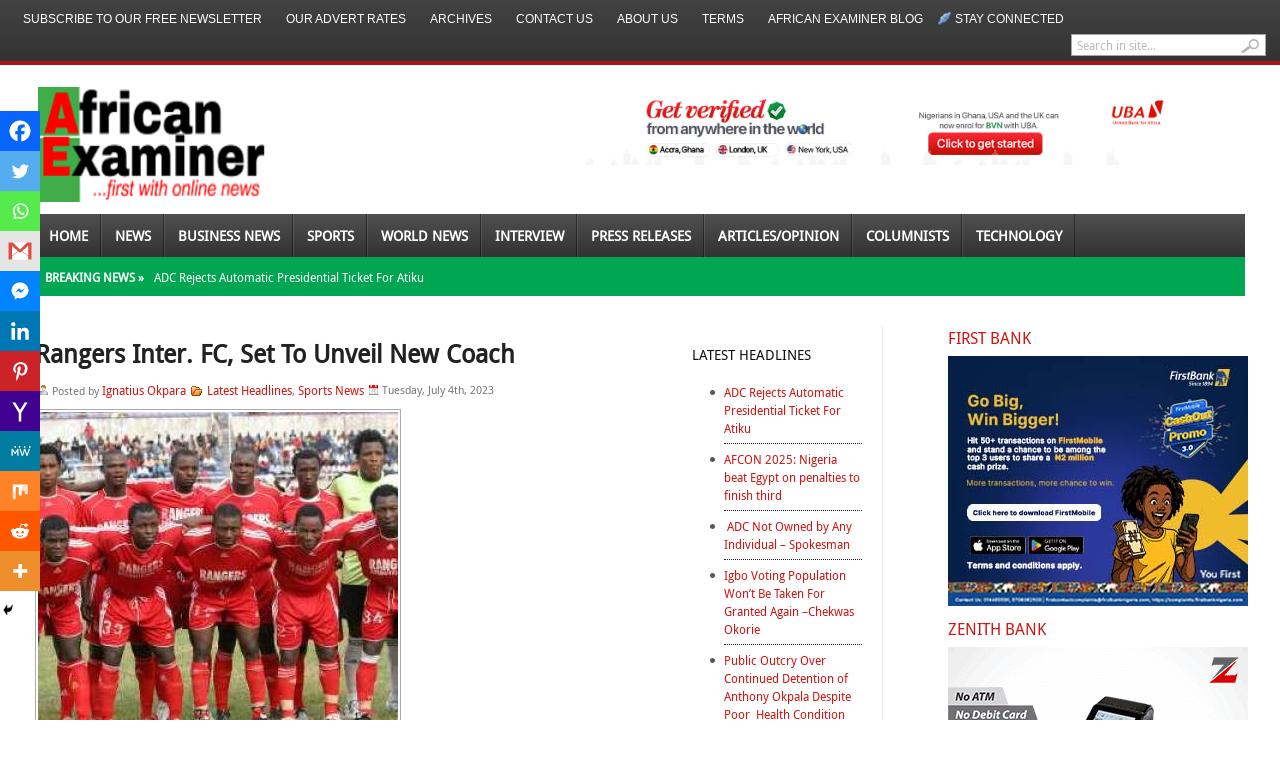

--- FILE ---
content_type: text/html; charset=utf-8
request_url: https://www.google.com/recaptcha/api2/aframe
body_size: 267
content:
<!DOCTYPE HTML><html><head><meta http-equiv="content-type" content="text/html; charset=UTF-8"></head><body><script nonce="6MOQGFUSa2svrV0w-6iv4A">/** Anti-fraud and anti-abuse applications only. See google.com/recaptcha */ try{var clients={'sodar':'https://pagead2.googlesyndication.com/pagead/sodar?'};window.addEventListener("message",function(a){try{if(a.source===window.parent){var b=JSON.parse(a.data);var c=clients[b['id']];if(c){var d=document.createElement('img');d.src=c+b['params']+'&rc='+(localStorage.getItem("rc::a")?sessionStorage.getItem("rc::b"):"");window.document.body.appendChild(d);sessionStorage.setItem("rc::e",parseInt(sessionStorage.getItem("rc::e")||0)+1);localStorage.setItem("rc::h",'1768703182219');}}}catch(b){}});window.parent.postMessage("_grecaptcha_ready", "*");}catch(b){}</script></body></html>

--- FILE ---
content_type: text/css
request_url: https://www.africanexaminer.com/wp-content/themes/fearless/styles/custom-responsive.css
body_size: 287
content:
@media screen and (max-width:1300px) {
	#wrapper{
		width:100%;
		}
		
	#footer{
		width:100%;	
	}
		
#primaryTopSidebar{
			width:297px	;
}
}
@media screen and (max-width:1200px) {
#primartTopMidCol{ display:none;}
#featured-slider .sliderPostInfo{
	width:100%;	
	}
	 #navcats ul li a{
		padding:13px 6px; font-size:13px;	 
		 }
#navpages ul li a{ padding:6px 7px 4px;}
#innerLeft{ width:65%;}		 
}

@media screen and (max-width:1000px) {
	.subnewspost{ height:385px !important; }
#innerLeft {
    margin: 0;
    width: 100%;
}
	#search{ display:none;}
	#navcats ul li a{padding: 13px 4px;  font-size: 11px; font-weight:500;}
	#mediabar .container{ width:96.6% !important;}
	#featuredContent{ width:100%;}
	#primaryTopSidebar {
    text-align: center;
    width: 100%;
}

	


@media screen and (max-width:767px) {
	#mediabar .container{ width:95.6% !important;}
}

@media screen and (max-width:667px) {
	#primaryTopSidebar{
		text-align:center;
		}
	.subnewspost{ width:100% !important; height:auto !important; }
#innerLeft .wpcf7-form {
    width:100%;
}
	.code-block img{ width:100%; height:100%;}
	#footerLeft,#footerMid,#footerRight{ float:left; width:90%; }
	#bottomBoxRight .leftpic,#belowFeaturedLeft .leftpic, .featuredPost.down .post-outer .left, #secondaryR .left{
		width:94%;	
		}
		

#bottomBoxRight .rightpic,#belowFeaturedLeft .rightpic,.featuredPost.down .post-outer .right,#secondaryR .right {
    float: left;
    margin-top: 20px;
    width: 94%;
}
#belowFeaturedRight .rightpic{
	width:94%;
	margin-top: 20px;
	float:left;
	}
	
#belowFeaturedRight .leftpic{
	width:94%;
	float:left;

	}	
#bottomBoxLeft .featuredPost{
	width:100%;	

	}
#subnews .subnewspost img{ width:100%;}
.uba img{ width:100%; height:100%;}	
.copyrightpart,.copyrights{ text-align:center; float:none;}

#featured-slider img {
    height: 100%;
    min-height: 100%;
    width: 100%;
}
#ticker{ height:auto;
line-height:20px;}
#header .banner {
    float: right;
	width: 100%;
}
	
}
 @media screen and (min-width: 1024px) and (max-width: 1200px) {
	
#primaryTopSidebar {
    width: 27%;
}
#featuredContent{
	width:70%;	
	}
#mediabar .container{ width:96% !important;}	
}

@media screen and (max-width:360px) {
 
 #logo img{
	width:100%;
	height:100%;	 
	 }

}